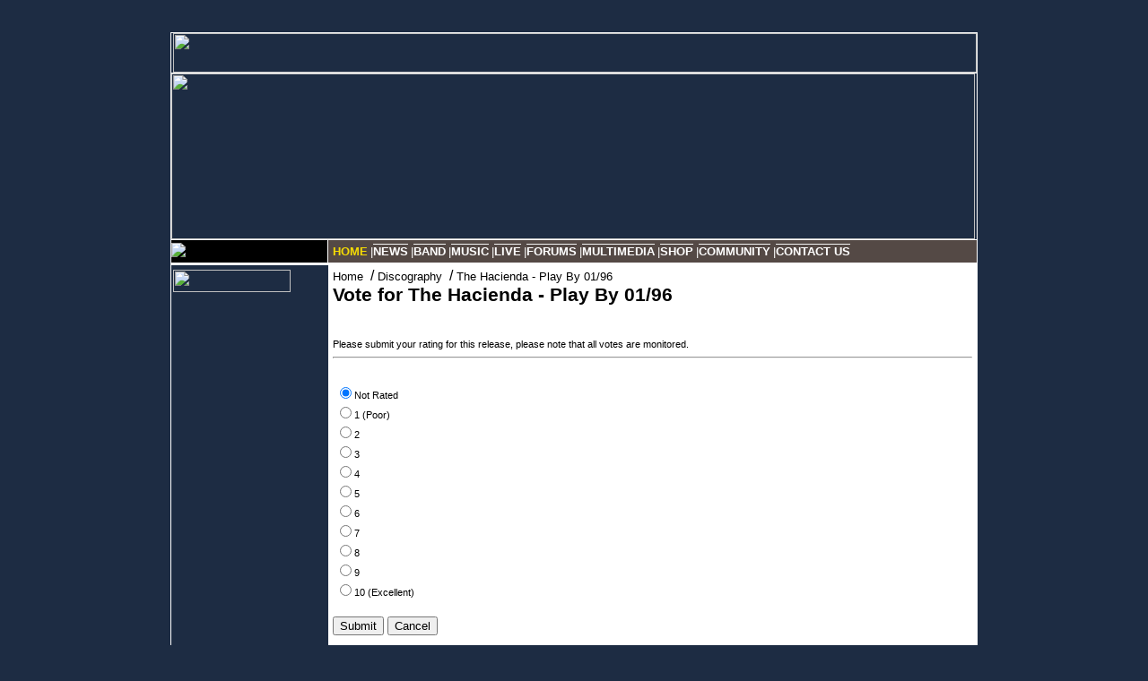

--- FILE ---
content_type: text/html; charset=utf-8
request_url: http://neworderonline.com/Music/ReleaseRating.aspx?ReleaseID=553
body_size: 4187
content:

<!DOCTYPE HTML PUBLIC "-//W3C//DTD HTML 4.0 Transitional//EN" >
<HTML>
	<HEAD>
		<title>New Order Online - A New Order / Joy Division Web Site</title>
		<meta content="Microsoft Visual Studio .NET 7.1" name="GENERATOR">
		<meta content="C#" name="CODE_LANGUAGE">
		<meta content="JavaScript" name="vs_defaultClientScript">
		<meta content="http://schemas.microsoft.com/intellisense/ie5" name="vs_targetSchema">
		<LINK href="../Style/v4.css" type="text/css" rel="stylesheet">
	</HEAD>
	<body MS_POSITIONING="FlowLayout" class="Stephen">
		<form name="Form2" method="post" action="./ReleaseRating.aspx?ReleaseID=553" id="Form2">
<input type="hidden" name="__VIEWSTATE" id="__VIEWSTATE" value="MOfHM3hogVREy7ddSRVUVy+YKJWLcqICgnfAiS8ezLXPA2J1JQdBgI3PB6tDil4g9q3ZkpIoROlQEKIDrGCxxDZtLaq1dshdt9h/9/vHOfHTl3ySIRcal/TCI/9API2886soeE5ZVch553lbu/a2woKOS1gMj8VDlev1jZ0gMYeO3M7k5D0X7cWjiDMttVT2Jl0pmHYk13gagwx34DFprdSTZdQ=" />

<script language="javascript"> var rootPath = "/"; </script>
<input type="hidden" name="__VIEWSTATEGENERATOR" id="__VIEWSTATEGENERATOR" value="225449CF" />
<input type="hidden" name="__EVENTVALIDATION" id="__EVENTVALIDATION" value="8H4MntvNxcxWBugmdX22Gx3yYIFNkW8qa+gsuRD1bEhq/9Rll2WD93a7rxKoXDfErvhXCv/BZuCio6RKYl7gZYh1R8ThfB6+s7zjfV0Kafv6zGV7JMnOqjEQYto6WnASktJzEtP4aDb6KHZvkgwVkWnWVxjXUDMP5hBbNFBS86Rmw4WJYaG0FUck7ep1uAoaI25q44U6kgxx4uSt9NR1F3De6ryerJldFil5+Ec/2y7q5DAnw83rD4o7QuflT61OMluOTnHPSEs9K1TAx1HENjM2OhxDqVWwrMoyjYXYYSBnBNDOGpPuiu7Oa/V/1gUnN5WQJAiFwW9KU7H5NWhnu6TGR2iaOoYPLU7jpk0z4uQRFYCYqqGJ9voa/zWeWNrzXjsZRNVvoOAezl30ROak0gzWzbmoL5ZUfK0yeg==" />
			
<br>
<br>
<table width="900" border="0" cellspacing="0" cellpadding="0" align="center" style="BORDER-RIGHT: white thin solid; BORDER-TOP: white thin solid; BORDER-LEFT: white thin solid; BORDER-BOTTOM: white thin solid">
	<tr>
		<td width="900" height="44" colspan="2" style="BORDER-BOTTOM: white thin solid" valign="top"
			align="right">
			<img id="ucPageHeader_imgLogo" src="../Images/Template/HeaderLogo.jpg" border="0" style="height:44px;width:896px;" /></td>
	</tr>
	<tr>
		<td colspan="2" style="BORDER-BOTTOM: white thin solid" width="896">
			<a id="ucPageHeader_arRandomImage" target="_top"><img src="/Images/Random/Random028.jpg" border="0" style="height:185px;width:896px;" /></a></td>
	</tr>
	<tr>
		<td bgcolor="#000000" width="175">
			<img id="ucPageHeader_imgColorCode" title="New Order" src="../Images/Template/NewOrderColorCode.jpg" border="0" /></td>
		<td width="725" bgcolor="#544945" style="BORDER-LEFT: white thin solid">
			<TABLE cellpadding="0" cellspacing="0" width="100%" height="25" border="0" bgcolor="#544945" class="WebTabStrip">
	<TR>
		<TD nowrap="nowrap" valign="middle"><A href="/Default.aspx" class="WebTabSelectedLink">HOME</A></TD>
		<TD class="WebTabSeparator">|</TD>
		<TD nowrap="nowrap" valign="middle"><A href="/News/NewsRoom.aspx" class="WebTabLinks">NEWS</A></TD>
		<TD class="WebTabSeparator">|</TD>
		<TD nowrap="nowrap" valign="middle"><A href="/Band" class="WebTabLinks">BAND</A></TD>
		<TD class="WebTabSeparator">|</TD>
		<TD nowrap="nowrap" valign="middle"><A href="/Music/Default.aspx" class="WebTabLinks">MUSIC</A></TD>
		<TD class="WebTabSeparator">|</TD>
		<TD nowrap="nowrap" valign="middle"><A href="/Live/Default.aspx" class="WebTabLinks">LIVE</A></TD>
		<TD class="WebTabSeparator">|</TD>
		<TD nowrap="nowrap" valign="middle"><A href="/Forums/Default.aspx" class="WebTabLinks">FORUMS</A></TD>
		<TD class="WebTabSeparator">|</TD>
		<TD nowrap="nowrap" valign="middle"><A href="/Multimedia/MediaList.aspx" class="WebTabLinks">MULTIMEDIA</A></TD>
		<TD class="WebTabSeparator">|</TD>
		<TD nowrap="nowrap" valign="middle"><A href="/Shop/Default.aspx" class="WebTabLinks">SHOP</A></TD>
		<TD class="WebTabSeparator">|</TD>
		<TD nowrap="nowrap" valign="middle"><A href="/Community/Default.aspx" class="WebTabLinks">COMMUNITY</A></TD>
		<TD class="WebTabSeparator">|</TD>
		<TD nowrap="nowrap" valign="middle"><A href="/ContactUs.aspx" class="WebTabLinks">CONTACT US</A></TD>
		<TD width="100%"></TD>
	</TR>
</TABLE>
</td>
	</tr>
</table>

			<table style="BORDER-RIGHT: white thin solid; BORDER-LEFT: white thin solid" cellSpacing="0"
				cellPadding="0" width="900" align="center" border="0">
				<tr>
					<td vAlign="top" width="175" bgColor="#1d2c43">
						<!-- Left Panel -->
						<table cellSpacing="0" cellPadding="0" width="175" border="0">
							<tr>
								<td>
									<!-- Member Center -->
									<!-- End Member Center --></td>
							</tr>
							<tr>
								<td style="BORDER-TOP: white thin solid">
									<!-- Upcoming Events -->
									<!-- End Upcoming Events --></td>
							</tr>
							<tr>
								<td style="BORDER-TOP: white thin solid">
									<!-- Advertisement -->
<table cellSpacing="0" cellPadding="2" border="0">
	<tr>
		<td style="PADDING-TOP: 5px" height="100%">
			<img id="ucGoogleAdWordsSkycraper_imgAdvertisement" src="../Images/Template/Title_Advertisement.jpg" border="0" style="height:25px;width:131px;" /></td>
	</tr>
</table>
<div style="PADDING-LEFT: 5px" class="RightPanelLink">
	<script type="text/javascript"><!--
google_ad_client = "pub-5772437637761762";
google_ad_width = 160;
google_ad_height = 600;
google_ad_format = "160x600_as";
google_ad_type = "text";
google_ad_channel ="";
google_color_border = "1D2C43";
google_color_bg = "1D2C43";
google_color_link = "f6dc03";
google_color_url = "FFFFFF";
google_color_text = "FFFFFF";
//--></script>
	<script type="text/javascript" src="http://pagead2.googlesyndication.com/pagead/show_ads.js">
	</script>
</div>

									<!-- End Advertisement --></td>
							</tr>
							<tr>
								<td style="BORDER-TOP: white thin solid">
									<!-- Donations -->
<table style="MARGIN-LEFT: 5px" cellSpacing="0" cellPadding="2" border="0">
	<tr>
		<td style="PADDING-TOP: 5px" height="100%">
			<img id="ucDonations_imgDonations" src="../Images/Template/Title_Donations.jpg" border="0" style="height:25px;width:131px;" /></td>
	</tr>
</table>
<table style="MARGIN-LEFT: 5px" cellSpacing="0" cellPadding="0" border="0">
	<tr>
		<td style="PADDING-TOP: 5px">
			<span id="ucDonations_Label4" class="RightPanelLink">NewOrderOnline.com is supported by its members. Donations are always welcomed and appreciated.</span><br>
			<br>
			<div align="center"><a id="ucDonations_hlDonation" href="https://www.paypal.com/xclick/business=nleblanc%40spotnick.com&amp;item_name=NewOrderOnline.com&amp;return=http%3A//www.neworderonline.com&amp;cancel_return=http%3A//www.neworderonline.com&amp;no_note=1&amp;tax=0&amp;currency_code=USD&amp;lc=CA" target="_blank"><img src="https://www.paypal.com/en_US/i/btn/x-click-but04.gif" alt="Send a donation..." border="0" /></a></div>
			<br>
			<br>
		</td>
	</tr>
</table>

									<!-- End Donations --></td>
							</tr>
						</table>
						<!-- End Left Panel --></td>
					<td vAlign="top" width="725" class="CenterPanel">
						<!-- Main Panel -->
						<table border="0" cellpadding="0" cellspacing="0" width="100%">
							<tr>
								<td><a href="/" class="NormalBlack">Home</a>&nbsp; /&nbsp;<a href="/Music/Discography.aspx?ReleaseCategoryID=10" class="NormalBlack">Discography</a>&nbsp; /&nbsp;<a href="/Music/Release.aspx?ReleaseID=553" class="NormalBlack">The Hacienda - Play By 01/96</a></td>
								<td align="right" nowrap>&nbsp;</td>
							</tr>
							<tr>
								<td colspan="2"><span id="lblHeader" class="HeaderTitle" style="background-color:White;">Vote for The Hacienda - Play By 01/96</span></td>
							</tr>
						</table>
						<br>
						<br>
						<span id="lblSiteRating" style="font-size:8pt;">Please submit your rating for this release, please note that all votes are monitored.</span>
						<br>
						<hr>
						<span id="lblRelease" style="font-size:9pt;font-weight:bold;"></span>
						<br>
						<table id="rblRate" border="0" style="font-size:8pt;">
	<tr>
		<td><input id="rblRate_0" type="radio" name="rblRate" value="0" checked="checked" /><label for="rblRate_0">Not Rated</label></td>
	</tr><tr>
		<td><input id="rblRate_1" type="radio" name="rblRate" value="1" /><label for="rblRate_1">1 (Poor)</label></td>
	</tr><tr>
		<td><input id="rblRate_2" type="radio" name="rblRate" value="2" /><label for="rblRate_2">2</label></td>
	</tr><tr>
		<td><input id="rblRate_3" type="radio" name="rblRate" value="3" /><label for="rblRate_3">3</label></td>
	</tr><tr>
		<td><input id="rblRate_4" type="radio" name="rblRate" value="4" /><label for="rblRate_4">4</label></td>
	</tr><tr>
		<td><input id="rblRate_5" type="radio" name="rblRate" value="5" /><label for="rblRate_5">5</label></td>
	</tr><tr>
		<td><input id="rblRate_6" type="radio" name="rblRate" value="6" /><label for="rblRate_6">6</label></td>
	</tr><tr>
		<td><input id="rblRate_7" type="radio" name="rblRate" value="7" /><label for="rblRate_7">7</label></td>
	</tr><tr>
		<td><input id="rblRate_8" type="radio" name="rblRate" value="8" /><label for="rblRate_8">8</label></td>
	</tr><tr>
		<td><input id="rblRate_9" type="radio" name="rblRate" value="9" /><label for="rblRate_9">9</label></td>
	</tr><tr>
		<td><input id="rblRate_10" type="radio" name="rblRate" value="10" /><label for="rblRate_10">10 (Excellent)</label></td>
	</tr>
</table>
						<br>
						<!-- END SECTION -->
						<input type="submit" name="btnSubmit" value="Submit" id="btnSubmit" />
						<input type="submit" name="btnCancel" value="Cancel" id="btnCancel" />
						<!-- End Main Panel -->
					</td>
				</tr>
			</table>
			
<table style="BORDER-RIGHT: white thin solid; BORDER-LEFT: white thin solid; BORDER-BOTTOM: white thin solid"
	cellSpacing="0" cellPadding="0" width="900" align="center" border="0">
	<tr>
		<td id="ucPageFooter_tdCopyright" align="center" colspan="2" height="22" class="Copyright" style="BORDER-TOP:white thin solid;BACKGROUND-IMAGE:url(/Images/Template/CopyrightBackground.jpg);">© 
			2000-2025
			Digital Republic Communications - All Rights Reserved.
			<a id="ucPageFooter_hlTermsOfUse" class="Copyright" href="../Help/Rules.html" target="_blank">Terms of Use</a>
			<a id="ucPageFooter_hlPrivacy" class="Copyright" href="../Help/Privacy.html" target="_blank">Privacy</a>
			<a id="ucPageFooter_hlAboutUs" class="Copyright" href="../Common/Topic.aspx?Topic=AboutUs">Abous Us</a>
			<a id="ucPageFooter_hlDonation" class="Copyright" href="https://www.paypal.com/xclick/business=nleblanc%40spotnick.com&amp;item_name=NewOrderOnline.com&amp;return=http%3A//www.neworderonline.com&amp;cancel_return=http%3A//www.neworderonline.com&amp;no_note=1&amp;tax=0&amp;currency_code=USD&amp;lc=CA" target="_blank">PayPal Donations</a>
		</td>

	</tr>
</table>
<script src="http://www.google-analytics.com/urchin.js" type="text/javascript">
</script>
<script type="text/javascript">
_uacct = "UA-886157-1";
urchinTracker();
</script><br>
			<br>
		</form>
	</body>
</HTML>

--- FILE ---
content_type: text/html; charset=utf-8
request_url: https://www.google.com/recaptcha/api2/aframe
body_size: 269
content:
<!DOCTYPE HTML><html><head><meta http-equiv="content-type" content="text/html; charset=UTF-8"></head><body><script nonce="ETMHhHhRt_VCBZ4UkTJGJg">/** Anti-fraud and anti-abuse applications only. See google.com/recaptcha */ try{var clients={'sodar':'https://pagead2.googlesyndication.com/pagead/sodar?'};window.addEventListener("message",function(a){try{if(a.source===window.parent){var b=JSON.parse(a.data);var c=clients[b['id']];if(c){var d=document.createElement('img');d.src=c+b['params']+'&rc='+(localStorage.getItem("rc::a")?sessionStorage.getItem("rc::b"):"");window.document.body.appendChild(d);sessionStorage.setItem("rc::e",parseInt(sessionStorage.getItem("rc::e")||0)+1);localStorage.setItem("rc::h",'1765550327161');}}}catch(b){}});window.parent.postMessage("_grecaptcha_ready", "*");}catch(b){}</script></body></html>

--- FILE ---
content_type: text/css
request_url: http://neworderonline.com/Style/v4.css
body_size: 2345
content:
body.Dialog
{
	background-color: #FFFFFF;
	margin: 0px 0px 0px 0px;
	font-family: Arial, Helvetica, sans-serif; 
	background-image: none;
	padding: 5px;
}

body
{
	background-color: #1D2C43;
	margin: 0px 0px 0px 0px;
	font-family: Arial, Helvetica, sans-serif; 
	background-image: url(../Images/Template/BackgroundImage.jpg); 
	background-repeat: no-repeat;
}

body.Bernard
{
	background-color: #1D2C43;
	margin: 0px 0px 0px 0px;
	font-family: Arial, Helvetica, sans-serif; 
	background-image: url(../Images/Template/BackgroundImage2.jpg); 
	background-repeat: no-repeat;
}

body.Stephen
{
	background-color: #1D2C43;
	margin: 0px 0px 0px 0px;
	font-family: Arial, Helvetica, sans-serif; 
	background-image: url(../Images/Template/BackgroundImage3.jpg); 
	background-repeat: no-repeat;
}

body.Gillian
{
	background-color: #1D2C43;
	margin: 0px 0px 0px 0px;
	font-family: Arial, Helvetica, sans-serif; 
	background-image: url(../Images/Template/BackgroundImage4.jpg); 
	background-repeat: no-repeat;
}

body.Phil
{
	background-color: #1D2C43;
	margin: 0px 0px 0px 0px;
	font-family: Arial, Helvetica, sans-serif; 
	background-image: url(../Images/Template/BackgroundImage5.jpg); 
	background-repeat: no-repeat;
}


.RightPanelTitle
{
	FONT-WEIGHT: bold; 
	FONT-SIZE: 10pt; 
	COLOR: #f6dc03; 
	FONT-FAMILY: Arial, Helvetica, sans-serif;
}

a.RightPanelLink, a:active.RightPanelLink, a:focus.RightPanelLink, a:link.RightPanelLink, a:visited.RightPanelLink
{
	FONT-WEIGHT: bold; 
	FONT-SIZE: 10pt; 
	COLOR: #FFFFFF; 
	FONT-FAMILY: Arial, Helvetica, sans-serif;
	text-decoration: none;
}

a:hover.RightPanelLink
{
	text-decoration: underline;
}

.RightPanelLink
{
	FONT-WEIGHT: bold; 
	FONT-SIZE: 10pt; 
	COLOR: #FFFFFF; 
	FONT-FAMILY: Arial, Helvetica, sans-serif;
}

a.NewsLink, a:active.NewsLink, a.focus.NewsLink, a:link.NewsLink, a:visited.NewsLink
{
	FONT-WEIGHT: bold; 
	FONT-SIZE: 10pt; 
	COLOR: #000000; 
	FONT-FAMILY: Arial, Helvetica, sans-serif;
	/*text-transform: uppercase;*/
	text-decoration: none;
}

a:hover.NewsLink
{
	text-decoration: underline;
}

.MainNewsText
{
	FONT-WEIGHT:normal; 
	FONT-SIZE: 8pt; 
	COLOR: #000000; 
	FONT-FAMILY: Arial, Helvetica, sans-serif;
}

a.More, a:active.More, a:focus.More, a:link.More, a:visited.More
{
	FONT-SIZE: 8pt; 
	FONT-FAMILY: Arial, Helvetica, sans-serif;
	color: #7F7F7F;
	font-style: italic;
	text-transform: uppercase;
	text-decoration: none;
	font-weight: bold;
}

a:hover.More
{
	text-decoration: underline;
}

a.PastUpdate, a:active.PastUpdate, a:focus.PastUpdate, a:link.PastUpdate, a:visited.PastUpdate
{
	FONT-SIZE: 8pt; 
	FONT-FAMILY: Arial, Helvetica, sans-serif;
	font-weight: bold;
	text-decoration: none;
	text-transform: uppercase;
	color: #7F7F7F;
}

a:hover.PastUpdate
{
	text-decoration: underline;
}

.NormalWhite
{
	FONT-SIZE: 10pt; 
	FONT-FAMILY: Arial, Helvetica, sans-serif;
	color: #ffffff;
}

.SmallWhite
{
	FONT-SIZE: 9pt; 
	FONT-FAMILY: Arial, Helvetica, sans-serif;
	color: #ffffff;
}

a.NormalWhite, a:active.NormalWhite, a:focus.NormalWhite, a:link.NormalWhite, a:visited.NormalWhite
{
	FONT-SIZE: 10pt; 
	COLOR: #FFFFFF; 
	FONT-FAMILY: Arial, Helvetica, sans-serif;
	text-decoration: none;
}

a:hover.NormalWhite
{
	text-decoration: underline;
}

.NormalBlack
{
	FONT-SIZE: 10pt; 
	FONT-FAMILY: Arial, Helvetica, sans-serif;
	color: #000000;
}

.LargeBlack
{
	FONT-SIZE: 12pt; 
	font-weight: bold;
	FONT-FAMILY: Arial, Helvetica, sans-serif;
	color: #000000;
}

.ShopLargeBlack
{
	FONT-SIZE: 12pt; 
	font-weight: bold;
	FONT-FAMILY: Arial, Helvetica, sans-serif;
	color: #000000;
	text-decoration: none;
}

a.NormalBlack, a:active.NormalBlack, a:focus.NormalBlack, a:link.NormalBlack, a:visited.NormalBlack
{
	FONT-SIZE: 10pt; 
	COLOR: #000000; 
	FONT-FAMILY: Arial, Helvetica, sans-serif;
	text-decoration: none;
}

a:hover.NormalBlack
{
	text-decoration: underline;
}

a.MainMenu, a:active.MainMenu, a:focus.MainMenu, a:link.MainMenu, a:visited.MainMenu
{
	FONT-WEIGHT: bold; 
	FONT-SIZE: 10pt; 
	COLOR: white;
	text-decoration: none;
}

a:hover.MainMenu
{
	background-color: #FFFFFF;
	color: #544945;
	text-decoration: none;
}

.Copyright
{
	FONT: 8pt Arial, Helvetica, sans-serif; 
	COLOR: white;
}

a.Copyright, a:active.Copyright, a:focus.Copyright, a:link.Copyright, a:visited.Copyright
{
	FONT: 8pt Arial, Helvetica, sans-serif; 
	COLOR: white;
	text-decoration: none;
}

a:hover.Copyright
{
	text-decoration: underline;
}

.ForumGroupHeader
{
	background-color: #808080;
	font-family: Arial, Helvetica, sans-serif;
	font-size: 12pt;
	color: White;
	font-weight: bold;
}

.ForumListCell
{
	font-size: 8pt;
	font-family: Verdana;
	color: Black;
	background: #eaeaea;
}

a.ThreadTitle, a:active.ThreadTitle, a:focus.ThreadTitle, a:link.ThreadTitle, a:visited.ThreadTitle
{
	FONT-SIZE: 10pt; 
	font-weight: bold;
	COLOR: #000000; 
	FONT-FAMILY: Arial, Helvetica, sans-serif;
	text-decoration: none;
}

a:hover.ThreadTitle
{
	text-decoration: underline;
}

a.FatBlack, a:active.FatBlack, a:focus.FatBlack, a:link.FatBlack, a:visited.FatBlack
{
	FONT-SIZE: 10pt; 
	font-weight: bold;
	COLOR: #000000; 
	FONT-FAMILY: Arial, Helvetica, sans-serif;
	text-decoration: none;
}

a:hover.FatBlack
{
	text-decoration: underline;
}

a.Pager, a:active.Pager, a:focus.Pager, a:link.Pager, a:visited.Pager
{
	FONT-SIZE: 10pt; 
	COLOR: #000000; 
	FONT-FAMILY: Arial, Helvetica, sans-serif;
	text-decoration: none;
}

a:hover.Pager
{
	text-decoration: underline;
}

.dateText
{
	FONT-SIZE: 10pt; 
	font-weight: bold; 
	COLOR: #000000; 
	FONT-FAMILY: Arial, Helvetica, sans-serif;
}

.txt4 { font-size : 0.7em; }

.quoteTable { /* This is the quote table, where quotes from previous posts are shown */
    border:1px inset;
    background-color: #EEF7FF;
}

.WebTabSeparator 
{
	PADDING-RIGHT: 0px; 
	PADDING-LEFT: 3px; 
	PADDING-BOTTOM: 0px; 
	FONT-SIZE: 10pt; 
	COLOR: #FFFFFF; 
	PADDING-TOP: 0px
}

A.WebTabLinks:link, A.WebTabLinks:active, A.WebTabLinks:visited
{
	PADDING-RIGHT: 0px; 
	BORDER-TOP: #f1f1f1 1px solid; 
	PADDING-LEFT: 0px; 
	PADDING-BOTTOM: 0px; 
	PADDING-TOP: 0px; 
	color: #FFFFFF;
	FONT-WEIGHT: bold; 
	FONT-SIZE: 10pt; 
	text-decoration: none;
}

A.WebTabLinks:hover
{
	PADDING-RIGHT: 0px; 
	PADDING-LEFT: 0px; 
	PADDING-BOTTOM: 0px; 
	PADDING-TOP: 0px; 
	color: #544945;
	background-color: #FFFFFF;
	text-decoration: none;
}

.WebTabSelectedLink
{
	PADDING-RIGHT: 0px; 
	PADDING-LEFT: 0px; 
	PADDING-BOTTOM: 0px; 
	PADDING-TOP: 0px; 
	color: #f6dc03;
	FONT-WEIGHT: bold; 
	FONT-SIZE: 10pt; 
	text-decoration: none;
}

.WebTabStrip
{
	padding-left: 5px;
}

 
.SectionMenu
{
	padding-left: 7px;
	padding-top: 5px;
	padding-bottom: 20px;
}
.SectionMenuTitle
{
	FONT-WEIGHT: bold; 
	FONT-SIZE: 10pt; 
	COLOR: #f6dc03; 
	FONT-FAMILY: Arial, Helvetica, sans-serif;
}

.insertbutton {font-size: 11px; width: 70px;}
.formatbutton {font-size: 11px; width: 25px;}
.fontselect {font-size: 11px;}
.Smiley { padding-left: 5px;}
.LeftMenuList { padding-left: 5px;}

a.BlackLink, a:active.BlackLink, a:focus.BlackLink, a:link.BlackLink, a:visited.BlackLink
{
	FONT-SIZE: 8pt; 
	COLOR: DimGray; 
	FONT-FAMILY: Arial, Helvetica, sans-serif;
}

a:hover.BlackLink
{
	COLOR: #000000;
}

.HeaderTitle
{
	FONT-WEIGHT: bolder; 
	FONT-SIZE: 16pt; 
	COLOR: #000000; 
	FONT-FAMILY: Arial, Helvetica, sans-serif;
}

a.BreadCrumb, a:active.BreadCrumb, a:focus.BreadCrumb, a:link.BreadCrumb, a:visited.BreadCrumb
{
	FONT-WEIGHT: bolder; 
	FONT-SIZE: 12pt; 
	COLOR: #000000; 
	FONT-FAMILY: Arial, Helvetica, sans-serif;
	text-decoration: none;
}

a:hover.BreadCrumb
{
	text-decoration: underline;
}

.CenterPanel
{
	padding-bottom: 5px;
	padding-left: 5px;
	padding-right: 5px;
	padding-top: 5px;
	background-color: #ffffff;
}

a.NormalLink, a:active.NormalLink, a:focus.NormalLink, a:link.NormalLink, a:visited.NormalLink
{
	FONT-SIZE: 8pt; 
	COLOR: #000000; 
	FONT-FAMILY: Arial, Helvetica, sans-serif;
}

a:hover.NormalLink
{
	color: blue;
}

.GalleryRow { color: White; padding: 5px 10px 10px 10px; font-size: 8pt; font-weight: bold; }

.secondaryThumbnailPopup
{
	position: absolute;
	padding: 3px 3px 3px 3px;
	background-color: #DDEEFF;
	display: block;
	visibility: hidden;
}
.secondaryThumbnailHidden
{
	position: absolute;
	display: none;
	visibility: hidden;
}

input /* input elements in forms, e.g radio buttons, text boxes, etc. */
{
    font-family: Verdana, Arial, Helvetica, sans-serif;
    font-size: 0.8em;
}

.RightImage
{
	 float:right; 
	 clear:right; 
	 margin:0px 0px 10px 10px; 
	 BORDER-RIGHT: black thin solid; 
	 BORDER-TOP: black thin solid; 
	 BORDER-LEFT: black thin solid; 
	 BORDER-BOTTOM: black thin solid;
}

.EditorMenu
{
	padding-left: 5px;
	padding-top: 5px;
	padding-bottom: 5px;
	FONT-WEIGHT: bold; 
	FONT-SIZE: 10pt; 
	COLOR: #f6dc03; 
	FONT-FAMILY: Arial, Helvetica, sans-serif;
}

.NoUnderline
{
	text-decoration: none;
}

.BlogAvatar
{
	PADDING-RIGHT:5px; FLOAT:left; PADDING-BOTTOM:5px;
}